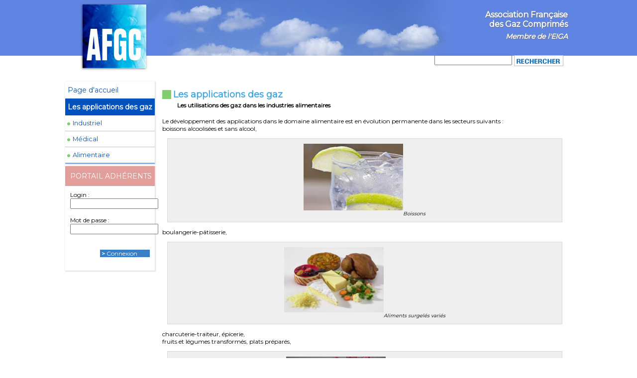

--- FILE ---
content_type: text/html
request_url: https://afgc.fr/applications-gaz/alimentaire.php?PHPSESSID=9d598935b2e0b2818dcd6df2c1d85496
body_size: 3197
content:
<!DOCTYPE html PUBLIC "-//W3C//DTD XHTML 1.0 Transitional//EN" "http://www.w3.org/TR/xhtml1/DTD/xhtml1-transitional.dtd">
<html xmlns="http://www.w3.org/1999/xhtml">
<head>
<meta http-equiv="Content-Type" content="text/html; charset=utf-8" />
<meta name="viewport" content="width=device-width, initial-scale=1">
<title>AFGC - les utilisations des gaz dans les industries alimentaires</title>
<link href="../style.css" rel="stylesheet" type="text/css" />
<link rel="stylesheet" type="text/css" href="../css/component.css" />
<script src="../js/modernizr.custom.js"></script>
<link href="https://fonts.googleapis.com/css?family=Montserrat|Open+Sans" rel="stylesheet"> 
<meta name="Les applications des gaz dans les industries alimentaires sont très nombreuses. Les gaz sont considérés par la règlementation comme des additifs alimentaires, des auxiliaires technologiques ou des ingrédients(définition des mots clefs pour la recherche)." />
<!--The following script tag downloads a font from the Adobe Edge Web Fonts server for use within the web page. We recommend that you do not modify it.--><script>var __adobewebfontsappname__="dreamweaver"</script><script src="http://use.edgefonts.net/open-sans:n3:default.js" type="text/javascript"></script>
</head>
<body>
<div id="header">
<div id="container">
<div id="lienAFGC">
Association Française <br />
des Gaz Comprimés<br />
<a href="https://www.eiga.eu/" target="_blank">Membre de l'EIGA</a><br />
<br />
<form action="../recherche/recherche.php" method="POST" accept-charset="utf-8" style="margin-top:15px;">
			<input type="text" name="recherche" value="" id="champ" style="font-size:12px;">
			<input type="image" src="../images/rechercher.png" value="Rechercher" id="validation-recherche" style="float:right;"/>
	</form></div>

<div id="imageheader"><a href="../"><img src="../images/header_AFGC.jpg" alt="Logo APHARGAZ" style="max-width: 100%;" border="0"/></a></div>
</div>
</div>
 <!-- MENU -->
 <div id="main">
 <div id="menuint">
<ul id="menu-accordeon">
      <li><a href="../index.php">Page d'accueil</a></li>
  <li><a href="../applications-gaz/industriel.php" style="background-color:#0152be; color:#FFFFFF; font-weight:bold ">Les applications des gaz</a>
    <ul>
      <li style=" max-height: 20em; "><a href="../applications-gaz/industriel.php">Industriel</a></li>
      <li style=" max-height: 20em; "><a href="../applications-gaz/medical.php">Médical</a></li>
      <li style=" max-height: 20em; "><a href="../applications-gaz/alimentaire.php">Alimentaire</a></li>
      </ul>
  </li>
</ul><div id="portailint"><div id="presaccueilint">PORTAIL ADHÉRENTS</div>
<form name="beam_me_up" id="beam_me_up" method="post" action="../login/authentification.php">
<div id="texte"> Login :<br />
<input type="email" name="login" id="email" />
<br />
<br />
Mot de passe :
  <input type="password" name="motdepasse" id="password" />
  <input type="hidden" name="url" value="/applications-gaz/alimentaire.php" />
</div>
<br />
<div id="savoirplus" style="float:right; margin-right:10px; margin-bottom:5px;"><strong> &nbsp;&gt;</strong> <a href="javascript:;" onclick="document.getElementById('beam_me_up').submit();">Connexion</a><br />
</div>
</form>
</div>
</div>
 <div id="content">
   <p><span class="titre_page">Les applications des gaz</span><br />
     <span class="ssTitre_page"> <strong>Les utilisations des gaz dans  les industries alimentaires</strong></span></p>
   <p>Le  développement des applications dans le domaine alimentaire est en évolution  permanente dans les secteurs suivants : <br />
     boissons  alcoolisées et sans alcool, <br />
    </p>
   <div class="illustration" style="float: none;"><img src="../images/alimentaire/boissons.png" width="200" height="134" alt=""/>Boissons<br />
   </div>
   <p>     boulangerie-pâtisserie, <br />
     </p>
   <div class="illustration" style="float: none;"><img src="../images/alimentaire/surgeles.jpg" width="200" height="131" alt=""/>Aliments surgelés variés<br />
   </div>
   <p>     charcuterie-traiteur,  épicerie, <br />
     fruits et  légumes transformés, plats préparés, <br />
    </p>
   <div class="illustration" style="float: none;"><img src="../images/alimentaire/fruits.jpg" width="200" height="160" alt=""/>Fruits surgelés au CO2<br />
   </div>
   <p>     produits  de la mer, <br />
     produits  laitiers et fromagers, <br />
     viandes  et volailles.<br />
     <br />
     Les gaz  concernés sont : E 220 Dioxyde de soufre ,E 290 Dioxyde de carbone, E 938  Argon, E 939 Hélium, E 941 Azote, E 942 Protoxyde d&rsquo;azote, E 943a Butane, E  943b Iso-Butane, E 944 Propane, E 946 Octafluorocyclobutane, E 948 Oxygène, E  949 Hydrogène.<br />
     Les gaz alimentaires peuvent intervenir comme additifs (cas de l&rsquo;atmosphère  protectrice de conditionnement, du dioxyde de soufre comme conservateur et  antioxydant œnologique), auxiliaires technologiques (cas du refroidissement et  de la surgélation) ou ingrédients (cas du CO2 pour la carbonatation).</p>
   <div class="illustration" style="float: none;"><img src="../images/alimentaire/scan.jpg" width="200" height="139" alt=""/>Contrôle de bouteilles par scan <br />
   </div>
   <p><strong>Additifs</strong><br />
     •  Oxygène, azote et dioxyde de carbone comme gaz de conditionnement sous  atmosphère modifiée.<br />
     • Azote et dioxyde de carbone comme gaz propulseurs pour les boissons.<br />
     • Protoxyde d&rsquo;azote comme gaz propulseur pour les crèmes.<br />
     • Dioxyde de soufre comme conservateur pour des denrées alimentaires  spécifiques.<br />
     <br />
     <strong>Auxiliaires technologiques</strong><br />
     • Azote  liquide et dioxyde de carbone liquide pour le refroidissement et la  surgélation.<br />
     • Dioxyde de carbone pour l&rsquo;extraction supercritique.<br />
     • Hydrogène pour l&rsquo;hydrogénation des matières grasses</p>
   <div class="illustration" style="float: none;"><img src="../images/alimentaire/hydrogene.jpg" width="200" height="150" alt=""/>Azote liquide<br />
   </div>
   <p><br />
     <strong>Ingrédients</strong><br />
     • Dioxyde  de carbone pour la carbonatation des boissons gazeuses.<br />
     Les axes d&rsquo;évolution et  d&rsquo;action motivant les acteurs de la profession à développer de nouvelles  applications sont dans le but de :<br />
     • Assurer  un niveau élevé de protection du consommateur final de denrées alimentaires,<br />
     • Etablir, définir et mettre en œuvre de nouveaux standards selon les  dispositions de la réglementation alimentaire,<br />
     • Augmenter la durée de vie des denrées périssables (DLC, DLUO) tout en  préservant leur qualité.</p>
 </div>
<!-- FIN MENU -->
<div id="separe" style="height:15px; clear:both;"></div>    
<div id="accueil2"></div>
</div>
<div id="separe" style="height:15px; clear:both;"></div>
<div id="footer">
<div id="txtfooter">©AFGC 2017 - Tous droits réservés | <a href="/AFGC/mentions-legales/mentions-legales.php">Mentions légales</a> | <a href="../liens/liens.php">Liens et partenaires</a> | <a href="../contact/contact.php">Contacts</a></div>
</div>
<script type="text/javascript">
var gaJsHost = (("https:" == document.location.protocol) ? "https://ssl." : "http://www.");
document.write(unescape("%3Cscript src='" + gaJsHost + "google-analytics.com/ga.js' type='text/javascript'%3E%3C/script%3E"));
</script>
<script type="text/javascript">
try {
var pageTracker = _gat._getTracker("UA-15438864-2");
pageTracker._trackPageview();
} catch(err) {}</script><script type="text/javascript">
    $(document).ready(function(){
        $('#menu-accordeon>li').click(function(){
            $(this).toggleClass('active');
            $(this).siblings().removeClass('active');
        })   
    });
</script>
<script type="text/javascript" src="http://code.jquery.com/jquery-1.7.2.min.js"></script>
<script type="text/javascript" src="../js/script.js"></script>
<script src="../js/jquery.cbpFWSlider.min.js"></script>
<script>
			$( function() {
				/*
				- how to call the plugin:
				$( selector ).cbpFWSlider( [options] );
				- options:
				{
					// default transition speed (ms)
					speed : 500,
					// default transition easing
					easing : 'ease'
				}
				- destroy:
				$( selector ).cbpFWSlider( 'destroy' );
				*/

				$( '#cbp-fwslider' ).cbpFWSlider();

			} );
		</script>
</body>
</html>


--- FILE ---
content_type: text/css
request_url: https://afgc.fr/style.css
body_size: 3633
content:
/* CSS Document */
body {
	margin: 0px;
	padding: 0px;
	font-family: 'Montserrat', sans-serif;
	font-size:12px;
	-webkit-font-smoothing: antialiased; /* Fix for webkit rendering */
	-webkit-text-size-adjust: 100%;
}
#entete {
	background-image: url(images/bg_header.jpg);
	background-repeat: repeat-x;
	text-align: center;
	display: block;
}

#header {
	margin-left: auto;
	margin-right: auto;
	background-image: url(images/bg_header.jpg);
	background-repeat: repeat-x;
	text-align: center;
	position: relative;
	width: 100%;
}

#menu {
	background-color: #397FC7;
	border-bottom: 3px solid #03389E;
	font-family: 'Open Sans', sans-serif;
}

 MENU  
body, nav, ul, li, a  {margin: 0; padding: 0;}
body {
	}
a {text-decoration: none;
}
.container {
	width: 90%;
	max-width: 1029px;
	margin: 1px auto;
}
.container a {
	font-size:13px;
}
.toggleMenu {
    display:  none;
    background: #666;
    padding: 10px 15px;
    color: #fff;
}
.nav {
	list-style: none;
     *zoom: 1;
	background-color: #397fc7;
}
.nav:before,
.nav:after {
    content: " "; 
    display: table; 
}
.nav:after {
    clear: both;
}
.nav ul {
    list-style: none;
    width: 11em;
}
.nav a {
	padding-top: 10px;
	padding-right: 15px;
	padding-left: 17px;
	padding-bottom: 10px;
	color: #fff;
	font-size: 15px;
	font-weight: 300;
}
.nav li {
    position: relative;
}
.nav > li {
    float: left;
}
.nav > li > .parent {
    background-image: url("images/downArrow.png");
    background-repeat: no-repeat;
    background-position: right;
}
.nav > li > a {
    display: block;
}
.nav li  ul {
    position: absolute;
    left: -9999px;
}
.nav > li.hover > ul {
    left: 0;
}
.nav li li.hover ul {
    left: 100%;
    top: 0;
}
.nav li li a {
	display: block;
	position: relative;
	z-index: 100;
	border-bottom: 1px solid #397fc7;
	background-image: url(images/background_menu.png);
}
.nav li li li a {
    z-index:200;
	border-bottom: 1px solid #397fc7;
	background-image: url(images/background_menu.png);
}
/* General Demo Style */
@import url(http://fonts.googleapis.com/css?family=Lato:300,400,700);

@font-face {
	font-family: 'fontawesome';
	src:url('../fonts/fontawesome.eot');
	src:url('../fonts/fontawesome.eot?#iefix') format('embedded-opentype'),
		url('../fonts/fontawesome.svg#fontawesome') format('svg'),
		url('../fonts/fontawesome.woff') format('woff'),
		url('../fonts/fontawesome.ttf') format('truetype');
	font-weight: normal;
	font-style: normal;
}

body, html { font-size: 100%; 	padding: 0; margin: 0;}

/* Reset */
*,
*:after,
*:before {

}

/* Clearfix hack by Nicolas Gallagher: http://nicolasgallagher.com/micro-clearfix-hack/ */
.clearfix:before,
.clearfix:after {
	content: " ";
	display: table;
}

.clearfix:after {
	clear: both;
}



a {
	color: #f0f0f0;
	text-decoration: none;
}



.main,
.container > header {
	width: 90%;
	max-width: 70em;
	margin: 0 auto;
	padding: 0 1.875em 3.125em 1.875em;
}

.container > header {
	padding: 2.875em 1.875em 1.875em;
}

.container > header h1 {
	font-size: 2.125em;
	line-height: 1.3;
	margin: 0;
	float: left;
	font-weight: 400;
}

.container > header span {
	display: block;
	font-weight: 700;
	text-transform: uppercase;
	letter-spacing: 0.5em;
	padding: 0 0 0.6em 0.1em;
}

.container > header nav {
	float: right;
}

.container > header nav a {
	display: block;
	float: left;
	position: relative;
	width: 2.5em;
	height: 2.5em;
	background: #fff;
	border-radius: 50%;
	color: transparent;
	margin: 0 0.1em;
	border: 4px solid #47a3da;
	text-indent: -8000px;
}

.container > header nav a:after {
	content: attr(data-info);
	color: #47a3da;
	position: absolute;
	width: 600%;
	top: 120%;
	text-align: right;
	right: 0;
	opacity: 0;
	pointer-events: none;
}

.container > header nav a:hover:after {
	opacity: 1;
}

.container > header nav a:hover {
	background: #47a3da;
}

.icon-drop:before, 
.icon-arrow-left:before {
	font-family: 'fontawesome';
	position: absolute;
	top: 0;
	width: 100%;
	height: 100%;
	speak: none;
	font-style: normal;
	font-weight: normal;
	line-height: 2;
	text-align: center;
	color: #47a3da;
	-webkit-font-smoothing: antialiased;
	text-indent: 8000px;
	padding-left: 8px;
}

.container > header nav a:hover:before {
	color: #fff;
}

.icon-drop:before {
	content: "\e000";
}

.icon-arrow-left:before {
	content: "\f060";
}

#actu {
	width: 73%;
	float: left;
	min-height: 320px;
	-webkit-box-shadow: 0px px;
	box-shadow: 0px px;
}
#texte {
	font-size: 12px;
	color: rgba(0,0,0,1.00);
	margin-top: 10px;
    margin-right: 5px;
    margin-bottom: 10px;
    margin-left: 10px;
}
#pres {
	float: left;
	width: 25%;
	margin-right: 10px;
	background-color: #c7ebff;
	min-height: 320px;
	-webkit-box-shadow: 1px 1px 2px 1px rgba(212,212,212,1.00);
	box-shadow: 1px 1px 2px 1px rgba(212,212,212,1.00);
}


#preshead {
height: 50px;
background-color: #e9f7ff;
line-height: 20px;
padding-left: 10px;
text-transform: uppercase;
color: #022188;
font-weight: 400;
font-size: 1em;
padding-top: 10px;

}
#presentation {
	max-width: 1029px;
	margin-left: auto;
	margin-right: auto;
	height: 10px;
	margin-top: 10px;
}
#savoirplus {
	color: rgba(255,255,255,1.00);
	background-color: #397fc7;
	width: 100px;
	margin-top: 2px;
	margin-bottom: 5px;
	font-size: 12px;
	clear: both;
}
#savoirplusint {
	float:right; 
	margin-right:10px; 
	margin-bottom:5px;
	color: rgba(255,255,255,1.00);
	background-color: #e29e9a;
	width: 100px;
	margin-top: 2px;
	margin-bottom: 5px;
	font-size: 13px;
	clear: both;
}
#accueil2 {
	clear: both;
	max-width: 1029px;
	margin-left: auto;
	margin-right: auto;

}
#portail {
	width: 18%;
	-webkit-box-shadow: 1px 1px 2px 1px rgba(224,224,224,1.00);
	box-shadow: 1px 1px 2px 1px rgba(224,224,224,1.00);
	float: left;
	margin-right: 2%;
	min-height: 210px;
	background-color: rgba(255,255,255,1.00);
}
#portailint {
	-webkit-box-shadow: 1px 1px 2px 1px rgba(224,224,224,1.00);
	box-shadow: 1px 1px 2px 1px rgba(224,224,224,1.00);
	float: left;
	min-height: 210px;
	background-color: rgba(255,255,255,1.00);
	width: 180px;
	margin-left: 5px;
	padding-left: 0px;
	margin-right: 5px;
}
#presaccueilint {
	height: 40px;
	line-height: 40px;
	background-color: #e29e9a;
	color: rgba(255,255,255,1.00);
	padding-left: 10px;
	font-style: normal;
	font-weight: 300;
	font-size:14px;
}
#presaccueil {
	height: 40px;
	line-height: 40px;
	background-color: #6d9bd4;
	color: rgba(255,255,255,1.00);
	padding-left: 10px;
	font-style: normal;
	font-weight: 300;
}
#presaccueil2 {
	height: 40px;
	background-color: #6d9bd4;
	color: rgba(255,255,255,1.00);
	padding-left: 10px;
	font-style: normal;
	font-weight: 300;
	font-size: 14px;
	text-transform: uppercase;
	padding-right: 10px;
	line-height: 40px;
}
#portail2 {
	float: left;
	width: 38%;
	-webkit-box-shadow: 1px 1px 2px 1px rgba(214,214,214,1.00);
	box-shadow: 1px 1px 2px 1px rgba(214,214,214,1.00);
	margin-right: 2%;
	min-height: 210px;
	background-color: rgba(255,255,255,1.00);
}
#presaccueil3 {
	height: 40px;
	background-color: #6d9bd4;
	color: rgba(255,255,255,1.00);
	padding-left: 10px;
	font-style: normal;
	font-weight: 300;
	font-size: 14px;
	text-transform: uppercase;
	padding-right: 10px;
	line-height: 40px;
}
#portail3 {
	float: left;
	-webkit-box-shadow: 1px 1px 2px 1px rgba(214,214,214,1.00);
	box-shadow: 1px 1px 2px 1px rgba(214,214,214,1.00);
	width: 39%;
	min-height: 210px;
	background-color: rgba(255,255,255,1.00);
}
#footer {
	min-height: 50px;
	text-align: center;
	background-color: #397fc7;
	color: rgba(255,255,255,1.00);
}
#txtfooter {
	height: 20px;
	margin-bottom: auto;
	padding-top: 15px;
	font-size: 14px;
}
.n1 {
	text-decoration: none;
}
#menu-accordeon {
	margin-top: 5px;
	margin-right: 5px;
	margin-left: 5px;
	margin-bottom: 5px;
	list-style: none;
	text-align: left;
	width: 180px;
	font-size: 14px;
	-webkit-box-shadow: 1px 1px 2px 1px rgba(224,224,224,1.00);
	box-shadow: 1px 1px 2px 1px rgba(224,224,224,1.00);
}
#menu-accordeon ul {
	padding: 0;
	margin: 0;
	list-style: none;
	text-align: left;
}
#menu-accordeon li {
	background-color: #FFFFFF;
}
#menu-accordeon li li {
   max-height:0;
   overflow: hidden;
   transition: all .5s;
   border-radius:0;
	background: #FFFFFF;
	border:none;
	margin:0px;
}
#menu-accordeon a {
	display: block;
	text-decoration: none;
	color: #0152be;
	padding-top: 8px;
	padding-right: 5px;
	padding-left: 5px;
	padding-bottom: 8px;
}
#menu-accordeon ul li a {
	font-size: 0.9em;
	padding-left: 15px;
	background-image: url(images/puce01.jpg);
	background-repeat: no-repeat;
	background-position-x: -2px;
	background-position-y: 8px;
	border-bottom: thin solid #a6c2f7;
}
#menu-accordeon ul li a:hover {
	color: #0152be;
	font-style:italic;	
}
#menu-accordeon ul li li a {
	font-size: 0.8em;
	line-height: 1em;
	padding-left: 25px;
	background-image: url(images/puce02.jpg);
	background-repeat: no-repeat;
	background-position-x: 7px;
	background-position-y: 5px;
}
#menu-accordeon li:hover, #menu-accordeon li:focus {
   background: #82cd6e;
}
#menu-accordeon li:hover a, #menu-accordeon li:focus a {
   color: #ffffff;
}
#menu-accordeon li:hover li a, #menu-accordeon li:focus li a {
   color: #0152be;
}
#menu-accordeon ul li:hover a, #menu-accordeon ul li:focus a {
   color: #0152be;
}
#menu-accordeon li li:hover {
   background: #ffffff;
}
#menu-accordeon ul li:last-child {
	border-bottom: thin solid #5884d7;
}
/*
#menu-accordeon li:hover li, #menu-accordeon li:focus li {
  max-height: 20em;
}
*/
#menu-accordeon li:hover li {
  max-height: 20em;
}
#menuint {
	width: 190px;
	float: left;
}
#main {
	max-width: 1029px;
	margin-left: auto;
	margin-right: auto;
	margin-top: 10px;
}
.ss1 {
	background-image: url(images/puce01.jpg);
	background-repeat: no-repeat;
	background-position: left bottom;
}
#content {
	margin-top: 5px;
	margin-right: 5px;
	margin-bottom: 5px;
	margin-left: 190px;
	padding-top: 10px;
	padding-right: 10px;
	padding-bottom: 10px;
	padding-left: 10px;
	color: rgba(0,0,0,1.00);
}
.titre {
	color: rgba(1,100,175,1.00);
	font-weight: bold;
}
.titre a:hover{
	color: rgba(1,100,175,1.00);
	font-weight: bold;
}
.titre_page {
	color: #43A7DF;
	font-size: 18px;
	font-weight: bold;
	line-height: 18px;
	background-image: url(images/puce_big01.jpg);
	background-repeat: no-repeat;
	background-position-y: 2px;
	padding-left: 22px;
}
.ssTitre_page {
	color: #000000;
	margin-left: 30px;
	line-height: 25px;
}
p {
	font-size:12px;
}
#lienAFGC {
	color: rgba(255,255,255,1.00);
	font-weight: bold;
	text-align: right;
	text-shadow: 1px 1px 1px rgba(120,120,120,1.00);
	font-size: 16px;
	background-size: 100%;
	background-repeat: no-repeat;
	width: 800px;
	margin-top: 20px;
	position: absolute;
	margin-left: 215px;
}

#lienAFGC a {
	font-style: italic;
	line-height: 30px;
	font-size: 14px;
	float: right;
}
#content p {
	text-align: justify;
}
#imageheader {
}
#container {
	max-width: 1029px;
	margin-left: auto;
	margin-right: auto;
}

.imgdroite {
	float: right;
	margin-left: 10px;
	margin-top: 10px;
	margin-bottom: 10px;
	border: 1px solid rgba(27,146,193,1.00);
}
.illustration {
	width: auto;
	background-color: rgba(239,239,239,1.00);
	padding-top: 10px;
	padding-right: 10px;
	padding-bottom: 10px;
	padding-left: 10px;
	margin-top: 10px;
	margin-right: 10px;
	margin-bottom: 10px;
	margin-left: 10px;
	border: thin solid rgba(215,215,215,1.00);
	font-size: 10px;
	text-align: center;
	font-style: italic;
}
.illustration img {
	margin-bottom: 10px;
}
iframe {
	width: 100%;
height: 250px;
border: 0;
}

#slider {
	max-width: 1035px;
	margin-left: auto;
	margin-right: auto;
	margin-bottom: 20px;
}
#content a {
	color:rgba(0,161,211,1.00);
}
#log {
	width: 400px;
	height: 150px;
	padding-top: 10px;
	padding-bottom: 10px;
	padding-left: 20px;
	padding-right: 20px;
	text-align: center;
	border-radius: 5px;
	background-color: rgba(202,229,255,1.00);
	margin-left: auto;
	margin-right: auto;
}

.itemprivate {
    width: 630px;
    height: 24px;
    color: #444;
    font: 11px/24px Arial, Helvetica, Geneva, sans-serif;
    border-bottom: 1px solid #a7a7a7;
    overflow: hidden;
    background: #eafbff url(./img/lock.gif) no-repeat 22px 5px;
}
.item {
    width: 630px;
    height: 24px;
    color: #444;
    font: 11px/24px Arial, Helvetica, Geneva, sans-serif;
    border-bottom: 1px solid #a7a7a7;
    overflow: hidden;
}
.indexation {
    width: 20px;
    height: 24px;
    float: left;
    margin-left: 20px;
}
.nomfichier {
    width: 520px;
    float: left;
    text-align: left;
    height: 24px;
}
.icone {
    width: 20px;
    height: 24px;
    text-align: center;
    float: left;
}
.size {
    width: 50px;
    float: left;
    text-align: center;
    font-size: 10px;
}
.delete {
    width: 16px;
    float: left;
}
.delete a img {
    padding-left: 3px;
	margin-top: 6px;
}
#txtfooter a{
	color:rgba(255,255,255,1.00);
}
#savoirplusint a {
	color:rgba(255,255,255,1.00);
}
#savoirplus a {
	color:rgba(255,255,255,1.00);
}
#lienAFGC a {
	color:rgba(255,255,255,1.00);
}
#colemail {
	float: left;
	width: 320px;
	border-top: 10px solid #eaeaea;
	margin-right: 20px;
}

#colemail #formulaire {
	width: 320px;
	height: 458px;
	padding-top: 14px;
	background: #fff url(./img/fond-contact.jpg) repeat-x;
	margin-top: 14px;
}

#colemail p {
	font: 11px/15px Verdana, Arial, Helvetica, sans-serif;
	color: #333;
	margin-top: 7px;
}

#colemail input#champ {
	width: 280px;
	height: 13px;
}

#colemail textarea {
	width: 285px;
	height: 100px;
}

#colemail #obligatoire {
	float: left;
	color: #333;
	font: 11px/13px Verdana, Arial, Helvetica, sans-serif;
	padding-top: 10px;
	height: 20px;
	width: 334px;
	padding-left: 10px;
}

#colemail #action {
	float: left;
	height: 20px;
	margin-left: 210px;
}

#colemail #mention {
	color: #333;
	font: 11px/18px Verdana, Arial, Helvetica, sans-serif;
	margin-left: 22px;
	margin-top: 10px;
}

.souligne {
	style=text-decoration: none;
	color: #333;
	border-bottom: 1px solid #999;
}

#colemail h2 {
	color: #333;
	font: 11px/18px Verdana, Arial, Helvetica, sans-serif;
	margin-top: 70px;
}

#colcoord {
	float: left;
	width: 290px;
}

#colcoord .paragraphe {
	width: 100%;
	border-top: 10px solid #eaeaea;
	padding-top: 10px;
}
#historique {
    color: #444;
    font: 10px/25px Arial, Helvetica, Geneva, sans-serif;
    height: 25px;
    width: 630px;
    border-bottom: 1px dotted #a7a7a7;
    position: relative;
}
#historique .slash-historique {
    color: #444;
    line-height: 25px;
    float: left;
    height: 25px;
    margin-left: 5px;
    margin-right: 5px;
}
.itemprivate .indexation a img {
    padding-top: 4px;
}
.itemprivate .icone img {
    padding-top: 4px;
}

#historique a.dossier-historique {
    color: #444;
    text-decoration: none;
    line-height: 25px;
    background: url(./img/dossier12.gif) no-repeat 0 7px;
    display: block;
    float: left;
    height: 25px;
    text-indent: 17px;
}

#classement {
    width: 630px;
    height: 24px;
    color: #787878;
    font: 10px/24px Arial, Helvetica, Geneva, sans-serif;
    border-bottom: 1px solid #a7a7a7;
    overflow: hidden;
}

#rechercheint {
-webkit-box-shadow: 1px 1px 2px 1px rgba(224,224,224,1.00);
box-shadow: 1px 1px 2px 1px rgba(224,224,224,1.00);
float: left;
background-color: rgba(255,255,255,1.00);
width: 180px;
margin-left: 5px;
padding-left: 0px;
margin-right: 5px;
margin-top:10px;
padding-bottom: 10px;
}
@media screen and (max-width: 1020px) {
	#lienAFGC {
			margin-top: 15px;
	width: 100%;
	padding-right: 10px;
		font-size: 14px;

}
#lienAFGC a {
	font-style: italic;
	line-height: 20px;
	font-size: 12px;
	float: right;
}

@media screen and (max-width: 600px) {
		#lienAFGC {
				margin-top: 5px;
		font-size: 9px;

}
#lienAFGC a {
	font-style: italic;
	line-height: 10px;
	font-size: 8px;
	float: right;
}

	#menu-accordeon {
	width: 100%;
}
	#main {
	max-width: 100%;
	margin-left: auto;
	margin-right: auto;
	margin-top: 10px;
}
	#menuint {
	width: 100%;
}
	#content {
	clear:both;
	width:100%;
	margin-left:0px;
	margin-top: 5px;
	margin-right: 5px;
	margin-bottom: 5px;
	padding-top: 10px;
	padding-right: 10px;
	padding-bottom: 10px;
	padding-left: 10px;
	color: rgba(0,0,0,1.00);
}
	#actu {
	width: 100%;
	min-height: 280px;
	background-color: #c7ebff;
}
#pres {
	width: 100%;
	background-color: #c7ebff;
	min-height: 280px;
}
#portail {
	width:100%;
	-webkit-box-shadow: 1px 1px 2px 1px rgba(224,224,224,1.00);
	box-shadow: 1px 1px 2px 1px rgba(224,224,224,1.00);
	min-height: 210px;
}
#portail2 {
		width:100%;
	-webkit-box-shadow: 1px 1px 2px 1px rgba(214,214,214,1.00);
	box-shadow: 1px 1px 2px 1px rgba(214,214,214,1.00);
	min-height: 210px;
}
#portail3 {
		width:100%;
	-webkit-box-shadow: 1px 1px 2px 1px rgba(214,214,214,1.00);
	box-shadow: 1px 1px 2px 1px rgba(214,214,214,1.00);
	min-height: 210px;
}
#portailint {
	-webkit-box-shadow: 1px 1px 2px 1px rgba(224,224,224,1.00);
	box-shadow: 1px 1px 2px 1px rgba(224,224,224,1.00);
	background-color: rgba(255,255,255,1.00);
	width: 100%;
	min-height: 210px;
}
#savoirplusint {
	margin-right:10px; 
	margin-bottom:5px;
	color: rgba(255,255,255,1.00);
	background-color: #e29e9a;
	width: 100px;
	margin-top: 2px;
	margin-bottom: 5px;
	font-size: 13px;
	clear: both;
}

}
@media screen and (max-width: 1100px) {
    .active {
        display: block;
    }
    .nav > li {
        float: none;
    }
    .nav > li > .parent {
        background-position: 95% 50%;
    }
    .nav li li .parent {
        background-image: url("images/downArrow.png");
        background-repeat: no-repeat;
        background-position: 95% 50%;
    }
    .nav ul {
        display: block;
        width: 100%;
		background-color:#089fa1;
    }
   .nav > li.hover > ul , .nav li li.hover ul {
        position: static;
    }

}


--- FILE ---
content_type: text/css
request_url: https://afgc.fr/css/component.css
body_size: 430
content:
.cbp-fwslider {
	position: relative;
	margin: 0 0 10px;
	overflow: hidden;
}

.cbp-fwslider ul {
	margin: 0;
	padding: 0;
	white-space: nowrap;
	list-style-type: none;
}

.cbp-fwslider ul li {
	-webkit-transform: translateZ(0);
	-moz-transform: translateZ(0);
	transform: translateZ(0);
	float: left;
	display: block;
	margin: 0;
	padding: 0;
}

.cbp-fwslider ul li > a,
.cbp-fwslider ul li > div {
	display: block;
	text-align: center;
	outline: none;
}

.cbp-fwslider ul li > a img {
	border: none;
	display: block;
	margin: 0 auto;
	max-width: 100%;
}

.cbp-fwslider nav span {
position: absolute;
top: 50%;
width: 30px;
margin:10%;
height: 80px;
background: #47a3da;
color: #fff;
font-size: 30px;
text-align: center;
margin-top: -50px;
line-height: 80px;
cursor: pointer;
font-weight: normal;
}

.cbp-fwslider nav span:hover {
	background: #378fc3;
}

.cbp-fwslider nav span.cbp-fwnext {
	right: 0px;
}

.cbp-fwslider nav span.cbp-fwprev {
	left: 0px;
}

.cbp-fwdots {
	position: absolute;
	bottom: 0px;
	white-space: nowrap;
	text-align: center;
	width: 100%;
}

.cbp-fwdots span {
	display: inline-block;
	width: 14px;
	height: 14px;
	background: #ddd;
	margin: 4px;
	border-radius: 50%;
	cursor: pointer;
}

.cbp-fwdots span:hover {
	background: #999;
}

.cbp-fwdots span.cbp-fwcurrent {
	background: #47a3da;
	-webkit-transition: box-shadow 0.2s ease-in-out;
	-moz-transition: box-shadow 0.2s ease-in-out;
	transition: box-shadow 0.2s ease-in-out;
}